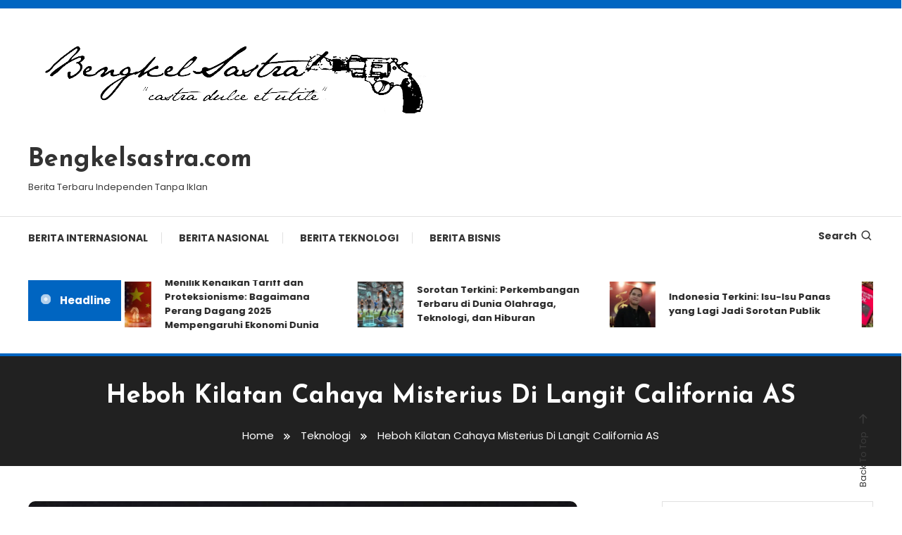

--- FILE ---
content_type: text/html; charset=UTF-8
request_url: https://www.bengkelsastra.com/heboh-kilatan-cahaya-misterius-di-langit-california-as/
body_size: 12519
content:
<!doctype html>
<html lang="id">
<head>
	<meta charset="UTF-8">
	<meta name="viewport" content="width=device-width, initial-scale=1">
	<link rel="profile" href="https://gmpg.org/xfn/11">

	<title>Heboh Kilatan Cahaya Misterius Di Langit California AS &#8211; Bengkelsastra.com</title>
<meta name='robots' content='max-image-preview:large' />
	<style>img:is([sizes="auto" i], [sizes^="auto," i]) { contain-intrinsic-size: 3000px 1500px }</style>
	<link rel="amphtml" href="https://www.bengkelsastra.com/heboh-kilatan-cahaya-misterius-di-langit-california-as/amp/" /><meta name="generator" content="AMP for WP 1.1.9"/><link rel='dns-prefetch' href='//fonts.googleapis.com' />
<link rel="alternate" type="application/rss+xml" title="Bengkelsastra.com &raquo; Feed" href="https://www.bengkelsastra.com/feed/" />
<link rel="alternate" type="application/rss+xml" title="Bengkelsastra.com &raquo; Umpan Komentar" href="https://www.bengkelsastra.com/comments/feed/" />
<script type="text/javascript">
/* <![CDATA[ */
window._wpemojiSettings = {"baseUrl":"https:\/\/s.w.org\/images\/core\/emoji\/16.0.1\/72x72\/","ext":".png","svgUrl":"https:\/\/s.w.org\/images\/core\/emoji\/16.0.1\/svg\/","svgExt":".svg","source":{"concatemoji":"https:\/\/www.bengkelsastra.com\/wp-includes\/js\/wp-emoji-release.min.js?ver=6.8.3"}};
/*! This file is auto-generated */
!function(s,n){var o,i,e;function c(e){try{var t={supportTests:e,timestamp:(new Date).valueOf()};sessionStorage.setItem(o,JSON.stringify(t))}catch(e){}}function p(e,t,n){e.clearRect(0,0,e.canvas.width,e.canvas.height),e.fillText(t,0,0);var t=new Uint32Array(e.getImageData(0,0,e.canvas.width,e.canvas.height).data),a=(e.clearRect(0,0,e.canvas.width,e.canvas.height),e.fillText(n,0,0),new Uint32Array(e.getImageData(0,0,e.canvas.width,e.canvas.height).data));return t.every(function(e,t){return e===a[t]})}function u(e,t){e.clearRect(0,0,e.canvas.width,e.canvas.height),e.fillText(t,0,0);for(var n=e.getImageData(16,16,1,1),a=0;a<n.data.length;a++)if(0!==n.data[a])return!1;return!0}function f(e,t,n,a){switch(t){case"flag":return n(e,"\ud83c\udff3\ufe0f\u200d\u26a7\ufe0f","\ud83c\udff3\ufe0f\u200b\u26a7\ufe0f")?!1:!n(e,"\ud83c\udde8\ud83c\uddf6","\ud83c\udde8\u200b\ud83c\uddf6")&&!n(e,"\ud83c\udff4\udb40\udc67\udb40\udc62\udb40\udc65\udb40\udc6e\udb40\udc67\udb40\udc7f","\ud83c\udff4\u200b\udb40\udc67\u200b\udb40\udc62\u200b\udb40\udc65\u200b\udb40\udc6e\u200b\udb40\udc67\u200b\udb40\udc7f");case"emoji":return!a(e,"\ud83e\udedf")}return!1}function g(e,t,n,a){var r="undefined"!=typeof WorkerGlobalScope&&self instanceof WorkerGlobalScope?new OffscreenCanvas(300,150):s.createElement("canvas"),o=r.getContext("2d",{willReadFrequently:!0}),i=(o.textBaseline="top",o.font="600 32px Arial",{});return e.forEach(function(e){i[e]=t(o,e,n,a)}),i}function t(e){var t=s.createElement("script");t.src=e,t.defer=!0,s.head.appendChild(t)}"undefined"!=typeof Promise&&(o="wpEmojiSettingsSupports",i=["flag","emoji"],n.supports={everything:!0,everythingExceptFlag:!0},e=new Promise(function(e){s.addEventListener("DOMContentLoaded",e,{once:!0})}),new Promise(function(t){var n=function(){try{var e=JSON.parse(sessionStorage.getItem(o));if("object"==typeof e&&"number"==typeof e.timestamp&&(new Date).valueOf()<e.timestamp+604800&&"object"==typeof e.supportTests)return e.supportTests}catch(e){}return null}();if(!n){if("undefined"!=typeof Worker&&"undefined"!=typeof OffscreenCanvas&&"undefined"!=typeof URL&&URL.createObjectURL&&"undefined"!=typeof Blob)try{var e="postMessage("+g.toString()+"("+[JSON.stringify(i),f.toString(),p.toString(),u.toString()].join(",")+"));",a=new Blob([e],{type:"text/javascript"}),r=new Worker(URL.createObjectURL(a),{name:"wpTestEmojiSupports"});return void(r.onmessage=function(e){c(n=e.data),r.terminate(),t(n)})}catch(e){}c(n=g(i,f,p,u))}t(n)}).then(function(e){for(var t in e)n.supports[t]=e[t],n.supports.everything=n.supports.everything&&n.supports[t],"flag"!==t&&(n.supports.everythingExceptFlag=n.supports.everythingExceptFlag&&n.supports[t]);n.supports.everythingExceptFlag=n.supports.everythingExceptFlag&&!n.supports.flag,n.DOMReady=!1,n.readyCallback=function(){n.DOMReady=!0}}).then(function(){return e}).then(function(){var e;n.supports.everything||(n.readyCallback(),(e=n.source||{}).concatemoji?t(e.concatemoji):e.wpemoji&&e.twemoji&&(t(e.twemoji),t(e.wpemoji)))}))}((window,document),window._wpemojiSettings);
/* ]]> */
</script>

<style id='wp-emoji-styles-inline-css' type='text/css'>

	img.wp-smiley, img.emoji {
		display: inline !important;
		border: none !important;
		box-shadow: none !important;
		height: 1em !important;
		width: 1em !important;
		margin: 0 0.07em !important;
		vertical-align: -0.1em !important;
		background: none !important;
		padding: 0 !important;
	}
</style>
<link rel='stylesheet' id='wp-block-library-css' href='https://www.bengkelsastra.com/wp-includes/css/dist/block-library/style.min.css?ver=6.8.3' type='text/css' media='all' />
<style id='classic-theme-styles-inline-css' type='text/css'>
/*! This file is auto-generated */
.wp-block-button__link{color:#fff;background-color:#32373c;border-radius:9999px;box-shadow:none;text-decoration:none;padding:calc(.667em + 2px) calc(1.333em + 2px);font-size:1.125em}.wp-block-file__button{background:#32373c;color:#fff;text-decoration:none}
</style>
<style id='global-styles-inline-css' type='text/css'>
:root{--wp--preset--aspect-ratio--square: 1;--wp--preset--aspect-ratio--4-3: 4/3;--wp--preset--aspect-ratio--3-4: 3/4;--wp--preset--aspect-ratio--3-2: 3/2;--wp--preset--aspect-ratio--2-3: 2/3;--wp--preset--aspect-ratio--16-9: 16/9;--wp--preset--aspect-ratio--9-16: 9/16;--wp--preset--color--black: #000000;--wp--preset--color--cyan-bluish-gray: #abb8c3;--wp--preset--color--white: #ffffff;--wp--preset--color--pale-pink: #f78da7;--wp--preset--color--vivid-red: #cf2e2e;--wp--preset--color--luminous-vivid-orange: #ff6900;--wp--preset--color--luminous-vivid-amber: #fcb900;--wp--preset--color--light-green-cyan: #7bdcb5;--wp--preset--color--vivid-green-cyan: #00d084;--wp--preset--color--pale-cyan-blue: #8ed1fc;--wp--preset--color--vivid-cyan-blue: #0693e3;--wp--preset--color--vivid-purple: #9b51e0;--wp--preset--gradient--vivid-cyan-blue-to-vivid-purple: linear-gradient(135deg,rgba(6,147,227,1) 0%,rgb(155,81,224) 100%);--wp--preset--gradient--light-green-cyan-to-vivid-green-cyan: linear-gradient(135deg,rgb(122,220,180) 0%,rgb(0,208,130) 100%);--wp--preset--gradient--luminous-vivid-amber-to-luminous-vivid-orange: linear-gradient(135deg,rgba(252,185,0,1) 0%,rgba(255,105,0,1) 100%);--wp--preset--gradient--luminous-vivid-orange-to-vivid-red: linear-gradient(135deg,rgba(255,105,0,1) 0%,rgb(207,46,46) 100%);--wp--preset--gradient--very-light-gray-to-cyan-bluish-gray: linear-gradient(135deg,rgb(238,238,238) 0%,rgb(169,184,195) 100%);--wp--preset--gradient--cool-to-warm-spectrum: linear-gradient(135deg,rgb(74,234,220) 0%,rgb(151,120,209) 20%,rgb(207,42,186) 40%,rgb(238,44,130) 60%,rgb(251,105,98) 80%,rgb(254,248,76) 100%);--wp--preset--gradient--blush-light-purple: linear-gradient(135deg,rgb(255,206,236) 0%,rgb(152,150,240) 100%);--wp--preset--gradient--blush-bordeaux: linear-gradient(135deg,rgb(254,205,165) 0%,rgb(254,45,45) 50%,rgb(107,0,62) 100%);--wp--preset--gradient--luminous-dusk: linear-gradient(135deg,rgb(255,203,112) 0%,rgb(199,81,192) 50%,rgb(65,88,208) 100%);--wp--preset--gradient--pale-ocean: linear-gradient(135deg,rgb(255,245,203) 0%,rgb(182,227,212) 50%,rgb(51,167,181) 100%);--wp--preset--gradient--electric-grass: linear-gradient(135deg,rgb(202,248,128) 0%,rgb(113,206,126) 100%);--wp--preset--gradient--midnight: linear-gradient(135deg,rgb(2,3,129) 0%,rgb(40,116,252) 100%);--wp--preset--font-size--small: 13px;--wp--preset--font-size--medium: 20px;--wp--preset--font-size--large: 36px;--wp--preset--font-size--x-large: 42px;--wp--preset--spacing--20: 0.44rem;--wp--preset--spacing--30: 0.67rem;--wp--preset--spacing--40: 1rem;--wp--preset--spacing--50: 1.5rem;--wp--preset--spacing--60: 2.25rem;--wp--preset--spacing--70: 3.38rem;--wp--preset--spacing--80: 5.06rem;--wp--preset--shadow--natural: 6px 6px 9px rgba(0, 0, 0, 0.2);--wp--preset--shadow--deep: 12px 12px 50px rgba(0, 0, 0, 0.4);--wp--preset--shadow--sharp: 6px 6px 0px rgba(0, 0, 0, 0.2);--wp--preset--shadow--outlined: 6px 6px 0px -3px rgba(255, 255, 255, 1), 6px 6px rgba(0, 0, 0, 1);--wp--preset--shadow--crisp: 6px 6px 0px rgba(0, 0, 0, 1);}:where(.is-layout-flex){gap: 0.5em;}:where(.is-layout-grid){gap: 0.5em;}body .is-layout-flex{display: flex;}.is-layout-flex{flex-wrap: wrap;align-items: center;}.is-layout-flex > :is(*, div){margin: 0;}body .is-layout-grid{display: grid;}.is-layout-grid > :is(*, div){margin: 0;}:where(.wp-block-columns.is-layout-flex){gap: 2em;}:where(.wp-block-columns.is-layout-grid){gap: 2em;}:where(.wp-block-post-template.is-layout-flex){gap: 1.25em;}:where(.wp-block-post-template.is-layout-grid){gap: 1.25em;}.has-black-color{color: var(--wp--preset--color--black) !important;}.has-cyan-bluish-gray-color{color: var(--wp--preset--color--cyan-bluish-gray) !important;}.has-white-color{color: var(--wp--preset--color--white) !important;}.has-pale-pink-color{color: var(--wp--preset--color--pale-pink) !important;}.has-vivid-red-color{color: var(--wp--preset--color--vivid-red) !important;}.has-luminous-vivid-orange-color{color: var(--wp--preset--color--luminous-vivid-orange) !important;}.has-luminous-vivid-amber-color{color: var(--wp--preset--color--luminous-vivid-amber) !important;}.has-light-green-cyan-color{color: var(--wp--preset--color--light-green-cyan) !important;}.has-vivid-green-cyan-color{color: var(--wp--preset--color--vivid-green-cyan) !important;}.has-pale-cyan-blue-color{color: var(--wp--preset--color--pale-cyan-blue) !important;}.has-vivid-cyan-blue-color{color: var(--wp--preset--color--vivid-cyan-blue) !important;}.has-vivid-purple-color{color: var(--wp--preset--color--vivid-purple) !important;}.has-black-background-color{background-color: var(--wp--preset--color--black) !important;}.has-cyan-bluish-gray-background-color{background-color: var(--wp--preset--color--cyan-bluish-gray) !important;}.has-white-background-color{background-color: var(--wp--preset--color--white) !important;}.has-pale-pink-background-color{background-color: var(--wp--preset--color--pale-pink) !important;}.has-vivid-red-background-color{background-color: var(--wp--preset--color--vivid-red) !important;}.has-luminous-vivid-orange-background-color{background-color: var(--wp--preset--color--luminous-vivid-orange) !important;}.has-luminous-vivid-amber-background-color{background-color: var(--wp--preset--color--luminous-vivid-amber) !important;}.has-light-green-cyan-background-color{background-color: var(--wp--preset--color--light-green-cyan) !important;}.has-vivid-green-cyan-background-color{background-color: var(--wp--preset--color--vivid-green-cyan) !important;}.has-pale-cyan-blue-background-color{background-color: var(--wp--preset--color--pale-cyan-blue) !important;}.has-vivid-cyan-blue-background-color{background-color: var(--wp--preset--color--vivid-cyan-blue) !important;}.has-vivid-purple-background-color{background-color: var(--wp--preset--color--vivid-purple) !important;}.has-black-border-color{border-color: var(--wp--preset--color--black) !important;}.has-cyan-bluish-gray-border-color{border-color: var(--wp--preset--color--cyan-bluish-gray) !important;}.has-white-border-color{border-color: var(--wp--preset--color--white) !important;}.has-pale-pink-border-color{border-color: var(--wp--preset--color--pale-pink) !important;}.has-vivid-red-border-color{border-color: var(--wp--preset--color--vivid-red) !important;}.has-luminous-vivid-orange-border-color{border-color: var(--wp--preset--color--luminous-vivid-orange) !important;}.has-luminous-vivid-amber-border-color{border-color: var(--wp--preset--color--luminous-vivid-amber) !important;}.has-light-green-cyan-border-color{border-color: var(--wp--preset--color--light-green-cyan) !important;}.has-vivid-green-cyan-border-color{border-color: var(--wp--preset--color--vivid-green-cyan) !important;}.has-pale-cyan-blue-border-color{border-color: var(--wp--preset--color--pale-cyan-blue) !important;}.has-vivid-cyan-blue-border-color{border-color: var(--wp--preset--color--vivid-cyan-blue) !important;}.has-vivid-purple-border-color{border-color: var(--wp--preset--color--vivid-purple) !important;}.has-vivid-cyan-blue-to-vivid-purple-gradient-background{background: var(--wp--preset--gradient--vivid-cyan-blue-to-vivid-purple) !important;}.has-light-green-cyan-to-vivid-green-cyan-gradient-background{background: var(--wp--preset--gradient--light-green-cyan-to-vivid-green-cyan) !important;}.has-luminous-vivid-amber-to-luminous-vivid-orange-gradient-background{background: var(--wp--preset--gradient--luminous-vivid-amber-to-luminous-vivid-orange) !important;}.has-luminous-vivid-orange-to-vivid-red-gradient-background{background: var(--wp--preset--gradient--luminous-vivid-orange-to-vivid-red) !important;}.has-very-light-gray-to-cyan-bluish-gray-gradient-background{background: var(--wp--preset--gradient--very-light-gray-to-cyan-bluish-gray) !important;}.has-cool-to-warm-spectrum-gradient-background{background: var(--wp--preset--gradient--cool-to-warm-spectrum) !important;}.has-blush-light-purple-gradient-background{background: var(--wp--preset--gradient--blush-light-purple) !important;}.has-blush-bordeaux-gradient-background{background: var(--wp--preset--gradient--blush-bordeaux) !important;}.has-luminous-dusk-gradient-background{background: var(--wp--preset--gradient--luminous-dusk) !important;}.has-pale-ocean-gradient-background{background: var(--wp--preset--gradient--pale-ocean) !important;}.has-electric-grass-gradient-background{background: var(--wp--preset--gradient--electric-grass) !important;}.has-midnight-gradient-background{background: var(--wp--preset--gradient--midnight) !important;}.has-small-font-size{font-size: var(--wp--preset--font-size--small) !important;}.has-medium-font-size{font-size: var(--wp--preset--font-size--medium) !important;}.has-large-font-size{font-size: var(--wp--preset--font-size--large) !important;}.has-x-large-font-size{font-size: var(--wp--preset--font-size--x-large) !important;}
:where(.wp-block-post-template.is-layout-flex){gap: 1.25em;}:where(.wp-block-post-template.is-layout-grid){gap: 1.25em;}
:where(.wp-block-columns.is-layout-flex){gap: 2em;}:where(.wp-block-columns.is-layout-grid){gap: 2em;}
:root :where(.wp-block-pullquote){font-size: 1.5em;line-height: 1.6;}
</style>
<link rel='stylesheet' id='color-magazine-fonts-css' href='https://fonts.googleapis.com/css?family=Josefin+Sans%3A400%2C700%7CPoppins%3A300%2C400%2C400i%2C500%2C700&#038;subset=latin%2Clatin-ext' type='text/css' media='all' />
<link rel='stylesheet' id='box-icons-css' href='https://www.bengkelsastra.com/wp-content/themes/color-magazine/assets/library/box-icons/css/boxicons.min.css?ver=2.1.4' type='text/css' media='all' />
<link rel='stylesheet' id='lightslider-style-css' href='https://www.bengkelsastra.com/wp-content/themes/color-magazine/assets/library/lightslider/css/lightslider.min.css?ver=6.8.3' type='text/css' media='all' />
<link rel='stylesheet' id='preloader-css' href='https://www.bengkelsastra.com/wp-content/themes/color-magazine/assets/css/min/mt-preloader.min.css?ver=1.1.0' type='text/css' media='all' />
<link rel='stylesheet' id='color-magazine-style-css' href='https://www.bengkelsastra.com/wp-content/themes/color-magazine/style.css?ver=1.1.0' type='text/css' media='all' />
<style id='color-magazine-style-inline-css' type='text/css'>
.category-button.cb-cat-2129 a{background:#3b2d1b}
.category-button.cb-cat-2129 a:hover{background:#090000}
#site-navigation ul li.cb-cat-2129 .menu-item-description{background:#3b2d1b}
#site-navigation ul li.cb-cat-2129 .menu-item-description:after{border-top-color:#3b2d1b}
.category-button.cb-cat-1 a{background:#3b2d1b}
.category-button.cb-cat-1 a:hover{background:#090000}
#site-navigation ul li.cb-cat-1 .menu-item-description{background:#3b2d1b}
#site-navigation ul li.cb-cat-1 .menu-item-description:after{border-top-color:#3b2d1b}
.category-button.cb-cat-23 a{background:#3b2d1b}
.category-button.cb-cat-23 a:hover{background:#090000}
#site-navigation ul li.cb-cat-23 .menu-item-description{background:#3b2d1b}
#site-navigation ul li.cb-cat-23 .menu-item-description:after{border-top-color:#3b2d1b}
.category-button.cb-cat-2645 a{background:#3b2d1b}
.category-button.cb-cat-2645 a:hover{background:#090000}
#site-navigation ul li.cb-cat-2645 .menu-item-description{background:#3b2d1b}
#site-navigation ul li.cb-cat-2645 .menu-item-description:after{border-top-color:#3b2d1b}
.category-button.cb-cat-2303 a{background:#3b2d1b}
.category-button.cb-cat-2303 a:hover{background:#090000}
#site-navigation ul li.cb-cat-2303 .menu-item-description{background:#3b2d1b}
#site-navigation ul li.cb-cat-2303 .menu-item-description:after{border-top-color:#3b2d1b}
.category-button.cb-cat-2446 a{background:#3b2d1b}
.category-button.cb-cat-2446 a:hover{background:#090000}
#site-navigation ul li.cb-cat-2446 .menu-item-description{background:#3b2d1b}
#site-navigation ul li.cb-cat-2446 .menu-item-description:after{border-top-color:#3b2d1b}
.category-button.cb-cat-2130 a{background:#3b2d1b}
.category-button.cb-cat-2130 a:hover{background:#090000}
#site-navigation ul li.cb-cat-2130 .menu-item-description{background:#3b2d1b}
#site-navigation ul li.cb-cat-2130 .menu-item-description:after{border-top-color:#3b2d1b}
.category-button.cb-cat-24 a{background:#3b2d1b}
.category-button.cb-cat-24 a:hover{background:#090000}
#site-navigation ul li.cb-cat-24 .menu-item-description{background:#3b2d1b}
#site-navigation ul li.cb-cat-24 .menu-item-description:after{border-top-color:#3b2d1b}
.category-button.cb-cat-2572 a{background:#3b2d1b}
.category-button.cb-cat-2572 a:hover{background:#090000}
#site-navigation ul li.cb-cat-2572 .menu-item-description{background:#3b2d1b}
#site-navigation ul li.cb-cat-2572 .menu-item-description:after{border-top-color:#3b2d1b}
.category-button.cb-cat-2466 a{background:#3b2d1b}
.category-button.cb-cat-2466 a:hover{background:#090000}
#site-navigation ul li.cb-cat-2466 .menu-item-description{background:#3b2d1b}
#site-navigation ul li.cb-cat-2466 .menu-item-description:after{border-top-color:#3b2d1b}
.category-button.cb-cat-2457 a{background:#3b2d1b}
.category-button.cb-cat-2457 a:hover{background:#090000}
#site-navigation ul li.cb-cat-2457 .menu-item-description{background:#3b2d1b}
#site-navigation ul li.cb-cat-2457 .menu-item-description:after{border-top-color:#3b2d1b}
.category-button.cb-cat-26 a{background:#3b2d1b}
.category-button.cb-cat-26 a:hover{background:#090000}
#site-navigation ul li.cb-cat-26 .menu-item-description{background:#3b2d1b}
#site-navigation ul li.cb-cat-26 .menu-item-description:after{border-top-color:#3b2d1b}
.category-button.cb-cat-2478 a{background:#3b2d1b}
.category-button.cb-cat-2478 a:hover{background:#090000}
#site-navigation ul li.cb-cat-2478 .menu-item-description{background:#3b2d1b}
#site-navigation ul li.cb-cat-2478 .menu-item-description:after{border-top-color:#3b2d1b}
.category-button.cb-cat-2576 a{background:#3b2d1b}
.category-button.cb-cat-2576 a:hover{background:#090000}
#site-navigation ul li.cb-cat-2576 .menu-item-description{background:#3b2d1b}
#site-navigation ul li.cb-cat-2576 .menu-item-description:after{border-top-color:#3b2d1b}
.category-button.cb-cat-2470 a{background:#3b2d1b}
.category-button.cb-cat-2470 a:hover{background:#090000}
#site-navigation ul li.cb-cat-2470 .menu-item-description{background:#3b2d1b}
#site-navigation ul li.cb-cat-2470 .menu-item-description:after{border-top-color:#3b2d1b}
.category-button.cb-cat-2149 a{background:#3b2d1b}
.category-button.cb-cat-2149 a:hover{background:#090000}
#site-navigation ul li.cb-cat-2149 .menu-item-description{background:#3b2d1b}
#site-navigation ul li.cb-cat-2149 .menu-item-description:after{border-top-color:#3b2d1b}
.category-button.cb-cat-1847 a{background:#3b2d1b}
.category-button.cb-cat-1847 a:hover{background:#090000}
#site-navigation ul li.cb-cat-1847 .menu-item-description{background:#3b2d1b}
#site-navigation ul li.cb-cat-1847 .menu-item-description:after{border-top-color:#3b2d1b}
.category-button.cb-cat-2165 a{background:#3b2d1b}
.category-button.cb-cat-2165 a:hover{background:#090000}
#site-navigation ul li.cb-cat-2165 .menu-item-description{background:#3b2d1b}
#site-navigation ul li.cb-cat-2165 .menu-item-description:after{border-top-color:#3b2d1b}
.category-button.cb-cat-25 a{background:#3b2d1b}
.category-button.cb-cat-25 a:hover{background:#090000}
#site-navigation ul li.cb-cat-25 .menu-item-description{background:#3b2d1b}
#site-navigation ul li.cb-cat-25 .menu-item-description:after{border-top-color:#3b2d1b}
.category-button.cb-cat-2133 a{background:#3b2d1b}
.category-button.cb-cat-2133 a:hover{background:#090000}
#site-navigation ul li.cb-cat-2133 .menu-item-description{background:#3b2d1b}
#site-navigation ul li.cb-cat-2133 .menu-item-description:after{border-top-color:#3b2d1b}
a,a:hover,a:focus,a:active,.entry-cat .cat-links a:hover,.entry-cat a:hover,.byline a:hover,.posted-on a:hover,.entry-footer a:hover,.comment-author .fn .url:hover,.commentmetadata .comment-edit-link,#cancel-comment-reply-link,#cancel-comment-reply-link:before,.logged-in-as a,.widget a:hover,.widget a:hover::before,.widget li:hover::before,#top-navigation ul li a:hover,.mt-social-icon-wrap li a:hover,.mt-search-icon:hover,.mt-form-close a:hover,.menu-toggle:hover,#site-navigation ul li:hover>a,#site-navigation ul li.current-menu-item>a,#site-navigation ul li.current_page_ancestor>a,#site-navigation ul li.current-menu-ancestor>a,#site-navigation ul li.current_page_item>a,#site-navigation ul li.focus>a,.entry-title a:hover,.cat-links a:hover,.entry-meta a:hover,.entry-footer .mt-readmore-btn:hover,.btn-wrapper a:hover,.mt-readmore-btn:hover,.navigation.pagination .nav-links .page-numbers.current,.navigation.pagination .nav-links a.page-numbers:hover,.breadcrumbs a:hover,#footer-menu li a:hover,#top-footer a:hover,.color_magazine_latest_posts .mt-post-title a:hover,#mt-scrollup:hover,.mt-site-mode-wrap .mt-mode-toggle:hover,.mt-site-mode-wrap .mt-mode-toggle:checked:hover,.has-thumbnail .post-info-wrap .entry-title a:hover,.front-slider-block .post-info-wrap .entry-title a:hover{color:#0065C1}
.widget_search .search-submit,.widget_search .search-submit:hover,.widget_tag_cloud .tagcloud a:hover,.widget.widget_tag_cloud a:hover,.navigation.pagination .nav-links .page-numbers.current,.navigation.pagination .nav-links a.page-numbers:hover,.error-404.not-found,.color-magazine_social_media a:hover{border-color:#0065C1}
.edit-link .post-edit-link,.reply .comment-reply-link,.widget_search .search-submit,.widget_search .search-submit:hover,.widget_tag_cloud .tagcloud a:hover,.widget.widget_tag_cloud a:hover,#top-header,.mt-menu-search .mt-form-wrap .search-form .search-submit,.mt-menu-search .mt-form-wrap .search-form .search-submit:hover,#site-navigation .menu-item-description,.mt-ticker-label,.post-cats-list a,.front-slider-block .lSAction>a:hover,.top-featured-post-wrap .post-thumbnail .post-number,article.sticky::before,#secondary .widget .widget-title::before,.mt-related-post-title:before,#colophon .widget .widget-title:before,.features-post-title:before,.cvmm-block-title.layout--default:before,.color-magazine_social_media a:hover,.search-no-results #primary .search-submit{background:#0065C1}
.mt-site-dark-mode .widget_archive a:hover,.mt-site-dark-mode .widget_categories a:hover,.mt-site-dark-mode .widget_recent_entries a:hover,.mt-site-dark-mode .widget_meta a,.mt-site-dark-mode .widget_recent_comments li:hover,.mt-site-dark-mode .widget_rss li,.mt-site-dark-mode .widget_pages li a:hover,.mt-site-dark-mode .widget_nav_menu li a:hover,.mt-site-dark-mode .wp-block-latest-posts li a:hover,.mt-site-dark-mode .wp-block-archives li a:hover,.mt-site-dark-mode .wp-block-categories li a:hover,.mt-site-dark-mode .wp-block-page-list li a:hover,.mt-site-dark-mode .wp-block-latest-comments li:hover,.mt-site-dark-mode #site-navigation ul li a:hover,.mt-site-dark-mode .site-title a:hover,.mt-site-dark-mode .entry-title a:hover,.mt-site-dark-mode .cvmm-post-title a:hover,.mt-site-dark-mode .mt-social-icon-wrap li a:hover,.mt-site-dark-mode .mt-search-icon a:hover,.mt-site-dark-mode .ticker-post-title a:hover,.single.mt-site-dark-mode .mt-author-box .mt-author-info .mt-author-name a:hover,.mt-site-dark-mode .mt-site-mode-wrap .mt-mode-toggle:hover,.mt-site-dark-mode .mt-site-mode-wrap .mt-mode-toggle:checked:hover{color:#0065C1 !important}
#site-navigation .menu-item-description::after,.mt-custom-page-header{border-top-color:#0065C1}
.mt-container{width:1256px}.site-layout--boxed #page{width:1200px}#primary,.home.blog #primary{width:65%}#secondary,.home.blog #secondary{width:25%}
</style>
<link rel='stylesheet' id='color-magazine-responsive-style-css' href='https://www.bengkelsastra.com/wp-content/themes/color-magazine/assets/css/min/mt-responsive.min.css?ver=1.1.0' type='text/css' media='all' />
<script type="text/javascript" src="https://www.bengkelsastra.com/wp-includes/js/jquery/jquery.min.js?ver=3.7.1" id="jquery-core-js"></script>
<script type="text/javascript" src="https://www.bengkelsastra.com/wp-includes/js/jquery/jquery-migrate.min.js?ver=3.4.1" id="jquery-migrate-js"></script>
<link rel="https://api.w.org/" href="https://www.bengkelsastra.com/wp-json/" /><link rel="alternate" title="JSON" type="application/json" href="https://www.bengkelsastra.com/wp-json/wp/v2/posts/1049" /><link rel="EditURI" type="application/rsd+xml" title="RSD" href="https://www.bengkelsastra.com/xmlrpc.php?rsd" />
<meta name="generator" content="WordPress 6.8.3" />
<link rel="canonical" href="https://www.bengkelsastra.com/heboh-kilatan-cahaya-misterius-di-langit-california-as/" />
<link rel='shortlink' href='https://www.bengkelsastra.com/?p=1049' />
<link rel="alternate" title="oEmbed (JSON)" type="application/json+oembed" href="https://www.bengkelsastra.com/wp-json/oembed/1.0/embed?url=https%3A%2F%2Fwww.bengkelsastra.com%2Fheboh-kilatan-cahaya-misterius-di-langit-california-as%2F" />
<link rel="alternate" title="oEmbed (XML)" type="text/xml+oembed" href="https://www.bengkelsastra.com/wp-json/oembed/1.0/embed?url=https%3A%2F%2Fwww.bengkelsastra.com%2Fheboh-kilatan-cahaya-misterius-di-langit-california-as%2F&#038;format=xml" />
<link rel="icon" href="https://www.bengkelsastra.com/wp-content/uploads/2023/04/cropped-bengkelsastra-fav-32x32.jpeg" sizes="32x32" />
<link rel="icon" href="https://www.bengkelsastra.com/wp-content/uploads/2023/04/cropped-bengkelsastra-fav-192x192.jpeg" sizes="192x192" />
<link rel="apple-touch-icon" href="https://www.bengkelsastra.com/wp-content/uploads/2023/04/cropped-bengkelsastra-fav-180x180.jpeg" />
<meta name="msapplication-TileImage" content="https://www.bengkelsastra.com/wp-content/uploads/2023/04/cropped-bengkelsastra-fav-270x270.jpeg" />
</head>

<body class="wp-singular post-template-default single single-post postid-1049 single-format-standard wp-custom-logo wp-theme-color-magazine site-layout--wide right-sidebar">

	        <div id="preloader-background">
	            <div class="preloader-wrapper">
	            		                            <div class="mt-wave">
	                                <div class="mt-rect mt-rect1"></div>
	                                <div class="mt-rect mt-rect2"></div>
	                                <div class="mt-rect mt-rect3"></div>
	                                <div class="mt-rect mt-rect4"></div>
	                                <div class="mt-rect mt-rect5"></div>
	                            </div>
	                            	            </div><!-- .preloader-wrapper -->
	        </div><!-- #preloader-background -->
	
<div id="page" class="site">
<a class="skip-link screen-reader-text" href="#content">Skip To Content</a>
	
<div id="top-header" class="top-header-wrap mt-clearfix">
    <div class="mt-container">
        
<nav id="top-navigation" class="top-header-nav mt-clearfix">
    </nav><!-- #top-navigation -->    </div><!-- mt-container -->
</div><!-- #top-header -->
<header id="masthead" class="site-header " >
    <div class="mt-logo-row-wrapper mt-clearfix">

        <div class="logo-ads-wrap">
            <div class="mt-container">
                <div class="site-branding">
                    <a href="https://www.bengkelsastra.com/" class="custom-logo-link" rel="home"><img width="600" height="158" src="https://www.bengkelsastra.com/wp-content/uploads/2023/03/bengkelsastra-removebg-preview.png" class="custom-logo" alt="bengkel sastra" decoding="async" fetchpriority="high" srcset="https://www.bengkelsastra.com/wp-content/uploads/2023/03/bengkelsastra-removebg-preview.png 600w, https://www.bengkelsastra.com/wp-content/uploads/2023/03/bengkelsastra-removebg-preview-300x79.png 300w, https://www.bengkelsastra.com/wp-content/uploads/2023/03/bengkelsastra-removebg-preview-150x40.png 150w" sizes="(max-width: 600px) 100vw, 600px" /></a>                            <p class="site-title"><a href="https://www.bengkelsastra.com/" rel="home">Bengkelsastra.com</a></p>
                                                <p class="site-description">Berita Terbaru Independen Tanpa Iklan</p>
                                    </div><!-- .site-branding -->
                <div class="header-widget-wrapper">
                                    </div>
            </div> <!-- mt-container -->
        </div><!-- .logo-ads-wrap -->

        <div class="mt-social-menu-wrapper">
            <div class="mt-container">

                <div class="mt-main-menu-wrapper">
                                        <div class="menu-toggle"><a href="javascript:void(0)"><i class="bx bx-menu"></i>Menu</a></div>
                    <nav itemscope id="site-navigation" class="main-navigation">
                        <div class="menu-pilihan-berita-container"><ul id="primary-menu" class="menu"><li id="menu-item-418" class="menu-item menu-item-type-taxonomy menu-item-object-category menu-item-418 cb-cat-24"><a href="https://www.bengkelsastra.com/category/internasional/">Berita Internasional</a></li>
<li id="menu-item-419" class="menu-item menu-item-type-taxonomy menu-item-object-category menu-item-419 cb-cat-26"><a href="https://www.bengkelsastra.com/category/nasional/">Berita Nasional</a></li>
<li id="menu-item-420" class="menu-item menu-item-type-taxonomy menu-item-object-category current-post-ancestor current-menu-parent current-post-parent menu-item-420 cb-cat-25"><a href="https://www.bengkelsastra.com/category/teknologi/">Berita Teknologi</a></li>
<li id="menu-item-421" class="menu-item menu-item-type-taxonomy menu-item-object-category menu-item-421 cb-cat-23"><a href="https://www.bengkelsastra.com/category/bisnis/">Berita Bisnis</a></li>
</ul></div>                    </nav><!-- #site-navigation -->
                </div><!-- .mt-main-menu-wrapper -->

                <div class="mt-social-search-wrapper">
                    <div class="mt-menu-search">
	<div class="mt-search-icon"><a href="javascript:void(0)">Search<i class='bx bx-search'></i></a></div>
	<div class="mt-form-wrap">
		<div class="mt-form-close"><a href="javascript:void(0)"><i class='bx bx-x'></i></a></div>
		<form role="search" method="get" class="search-form" action="https://www.bengkelsastra.com/">
				<label>
					<span class="screen-reader-text">Cari untuk:</span>
					<input type="search" class="search-field" placeholder="Cari &hellip;" value="" name="s" />
				</label>
				<input type="submit" class="search-submit" value="Cari" />
			</form>	</div><!-- .mt-form-wrap -->
</div><!-- .mt-menu-search -->                </div><!-- .mt-social-search-wrapper -->
                
            </div><!--.mt-container -->
        </div><!--.mt-social-menu-wrapper -->
         
    </div><!--.mt-logo-row-wrapper -->
</header><!-- #masthead -->

<div class="mt-header-ticker-wrapper ">
    <div class="mt-container">
        <div class="mt-ticker-label"><div class="ticker-spinner"><div class="ticker-bounce1"></div><div class="ticker-bounce2"></div></div>Headline</div>        <div class="ticker-posts-wrap">
                                <div class="ticker-post-thumb-wrap">
                        <div class="ticker-post-thumb">
                            <img width="150" height="150" src="https://www.bengkelsastra.com/wp-content/uploads/2025/10/Menilik-Kenaikan-Tariff-dan-Proteksionisme-Bagaimana-Perang-Dagang-2025-Mempengaruhi-Ekonomi-Dunia-150x150.jpg" class="attachment-thumbnail size-thumbnail wp-post-image" alt="Menilik Kenaikan Tariff dan Proteksionisme: Bagaimana Perang Dagang 2025 Mempengaruhi Ekonomi Dunia" decoding="async" />                        </div>
                        <div class="ticker-post-title-wrap">
                            <div class="ticker-post-title">
                                <a href="https://www.bengkelsastra.com/menilik-kenaikan-tariff-dan-proteksionisme-bagaimana-perang-dagang-2025-mempengaruhi-ekonomi-dunia/">Menilik Kenaikan Tariff dan Proteksionisme: Bagaimana Perang Dagang 2025 Mempengaruhi Ekonomi Dunia</a>
                            </div>
                        </div><!-- ticker-post-title-wrap -->
                    </div><!-- .ticker-post-thumb-wrap -->
                                <div class="ticker-post-thumb-wrap">
                        <div class="ticker-post-thumb">
                            <img width="150" height="150" src="https://www.bengkelsastra.com/wp-content/uploads/2025/10/Sorotan-Terkini-Perkembangan-Terbaru-di-Dunia-Olahraga-Teknologi-dan-Hiburan-150x150.webp" class="attachment-thumbnail size-thumbnail wp-post-image" alt="Sorotan Terkini: Perkembangan Terbaru di Dunia Olahraga, Teknologi, dan Hiburan" decoding="async" />                        </div>
                        <div class="ticker-post-title-wrap">
                            <div class="ticker-post-title">
                                <a href="https://www.bengkelsastra.com/sorotan-terkini-perkembangan-terbaru-di-dunia-olahraga-teknologi-dan-hiburan/">Sorotan Terkini: Perkembangan Terbaru di Dunia Olahraga, Teknologi, dan Hiburan</a>
                            </div>
                        </div><!-- ticker-post-title-wrap -->
                    </div><!-- .ticker-post-thumb-wrap -->
                                <div class="ticker-post-thumb-wrap">
                        <div class="ticker-post-thumb">
                            <img width="150" height="150" src="https://www.bengkelsastra.com/wp-content/uploads/2025/11/Indonesia-Terkini-Isu-Isu-Panas-yang-Lagi-Jadi-Sorotan-Publik-150x150.webp" class="attachment-thumbnail size-thumbnail wp-post-image" alt="Indonesia Terkini: Isu-Isu Panas yang Lagi Jadi Sorotan Publik" decoding="async" />                        </div>
                        <div class="ticker-post-title-wrap">
                            <div class="ticker-post-title">
                                <a href="https://www.bengkelsastra.com/indonesia-terkini-isu-isu-panas-yang-lagi-jadi-sorotan-publik/">Indonesia Terkini: Isu-Isu Panas yang Lagi Jadi Sorotan Publik</a>
                            </div>
                        </div><!-- ticker-post-title-wrap -->
                    </div><!-- .ticker-post-thumb-wrap -->
                                <div class="ticker-post-thumb-wrap">
                        <div class="ticker-post-thumb">
                            <img width="150" height="150" src="https://www.bengkelsastra.com/wp-content/uploads/2025/11/Dari-Titik-Nol-ke-Headline-Cerita-di-Balik-Berita-Terkini-yang-Mengubah-Perspektif-150x150.jpg" class="attachment-thumbnail size-thumbnail wp-post-image" alt="Dari Titik Nol ke Headline: Cerita di Balik Berita Terkini yang Mengubah Perspektif" decoding="async" />                        </div>
                        <div class="ticker-post-title-wrap">
                            <div class="ticker-post-title">
                                <a href="https://www.bengkelsastra.com/dari-titik-nol-ke-headline-cerita-di-balik-berita-terkini-yang-mengubah-perspektif/">Dari Titik Nol ke Headline: Cerita di Balik Berita Terkini yang Mengubah Perspektif</a>
                            </div>
                        </div><!-- ticker-post-title-wrap -->
                    </div><!-- .ticker-post-thumb-wrap -->
                                <div class="ticker-post-thumb-wrap">
                        <div class="ticker-post-thumb">
                                                    </div>
                        <div class="ticker-post-title-wrap">
                            <div class="ticker-post-title">
                                <a href="https://www.bengkelsastra.com/ragam-suara-nusantara-sorotan-peristiwa-penting-yang-menggema-di-tanah-air/">Ragam Suara Nusantara: Sorotan Peristiwa Penting yang Menggema di Tanah Air</a>
                            </div>
                        </div><!-- ticker-post-title-wrap -->
                    </div><!-- .ticker-post-thumb-wrap -->
                                <div class="ticker-post-thumb-wrap">
                        <div class="ticker-post-thumb">
                                                    </div>
                        <div class="ticker-post-title-wrap">
                            <div class="ticker-post-title">
                                <a href="https://www.bengkelsastra.com/detik-detik-perubahan-menyusuri-berita-terkini-yang-menggerakkan-indonesia/">Detik-detik Perubahan: Menyusuri Berita Terkini yang Menggerakkan Indonesia</a>
                            </div>
                        </div><!-- ticker-post-title-wrap -->
                    </div><!-- .ticker-post-thumb-wrap -->
                                <div class="ticker-post-thumb-wrap">
                        <div class="ticker-post-thumb">
                                                    </div>
                        <div class="ticker-post-title-wrap">
                            <div class="ticker-post-title">
                                <a href="https://www.bengkelsastra.com/kabinet-baru-indonesia-mengapa-lima-menteri-diganti-mendadak/">Kabinet Baru Indonesia: Mengapa Lima Menteri Diganti Mendadak?</a>
                            </div>
                        </div><!-- ticker-post-title-wrap -->
                    </div><!-- .ticker-post-thumb-wrap -->
                                <div class="ticker-post-thumb-wrap">
                        <div class="ticker-post-thumb">
                            <img width="150" height="150" src="https://www.bengkelsastra.com/wp-content/uploads/2025/10/Arah-Baru-Pemerintahan-2025-Strategi-dan-Tantangan-dalam-Membangun-Indonesia-Pasca-Pemilu-150x150.jpg" class="attachment-thumbnail size-thumbnail wp-post-image" alt="Arah Baru Pemerintahan 2025: Strategi dan Tantangan dalam Membangun Indonesia Pasca Pemilu" decoding="async" />                        </div>
                        <div class="ticker-post-title-wrap">
                            <div class="ticker-post-title">
                                <a href="https://www.bengkelsastra.com/arah-baru-pemerintahan-2025-strategi-dan-tantangan-dalam-membangun-indonesia-pasca-pemilu/">Arah Baru Pemerintahan 2025: Strategi dan Tantangan dalam Membangun Indonesia Pasca Pemilu</a>
                            </div>
                        </div><!-- ticker-post-title-wrap -->
                    </div><!-- .ticker-post-thumb-wrap -->
                                <div class="ticker-post-thumb-wrap">
                        <div class="ticker-post-thumb">
                            <img width="150" height="150" src="https://www.bengkelsastra.com/wp-content/uploads/2025/10/Bos-Freeport-Ungkap-Proses-Evakuasi-Korban-Longsor-Tambang-Bawah-Tanah-150x150.jpeg" class="attachment-thumbnail size-thumbnail wp-post-image" alt="Bos Freeport Ungkap Proses Evakuasi Korban Longsor Tambang Bawah Tanah" decoding="async" />                        </div>
                        <div class="ticker-post-title-wrap">
                            <div class="ticker-post-title">
                                <a href="https://www.bengkelsastra.com/bos-freeport-ungkap-proses-evakuasi-korban-longsor-tambang-bawah-tanah/">Bos Freeport Ungkap Proses Evakuasi Korban Longsor Tambang Bawah Tanah</a>
                            </div>
                        </div><!-- ticker-post-title-wrap -->
                    </div><!-- .ticker-post-thumb-wrap -->
                    </div><!-- .ticker-posts-wrap -->
     </div>
</div><!-- .mt-header-ticker-wrapper -->

    <div class="mt-custom-page-header">
        <div class="mt-container inner-page-header mt-clearfix">
            <h1 class="page-title">Heboh Kilatan Cahaya Misterius Di Langit California AS</h1>
            			<nav id="breadcrumb" class="mt-breadcrumb">
				<div role="navigation" aria-label="Breadcrumbs" class="breadcrumb-trail breadcrumbs" itemprop="breadcrumb"><div class="mt-container"><ul class="trail-items" itemscope itemtype="http://schema.org/BreadcrumbList"><meta name="numberOfItems" content="3" /><meta name="itemListOrder" content="Ascending" /><li itemprop="itemListElement" itemscope itemtype="http://schema.org/ListItem" class="trail-item trail-begin"><a href="https://www.bengkelsastra.com/" rel="home" itemprop="item"><span itemprop="name">Home</span></a><meta itemprop="position" content="1" /></li><li itemprop="itemListElement" itemscope itemtype="http://schema.org/ListItem" class="trail-item"><a href="https://www.bengkelsastra.com/category/teknologi/" itemprop="item"><span itemprop="name">Teknologi</span></a><meta itemprop="position" content="2" /></li><li itemprop="itemListElement" itemscope itemtype="http://schema.org/ListItem" class="trail-item trail-end"><span itemprop="name"><span itemprop="name">Heboh Kilatan Cahaya Misterius Di Langit California AS</span></span><meta itemprop="position" content="3" /></li></ul></div></div>			</nav>
	        </div><!-- .mt-container -->
    </div><!-- .mt-custom-page-header -->

	<div id="content" class="site-content">
		<div class="mt-container">
<div class="mt-single-post-page-wrapper">

	<div id="primary" class="content-area">
		<main id="main" class="site-main">

		
<article id="post-1049" class="has-thumbnail post-1049 post type-post status-publish format-standard has-post-thumbnail hentry category-teknologi tag-as tag-california">
	<div class="post-thumbnail">
		<img width="678" height="381" src="https://www.bengkelsastra.com/wp-content/uploads/2023/03/26229411_1977434125606263_9214906888033571503_n-678x381-1.jpg" class="attachment-full size-full wp-post-image" alt="" decoding="async" srcset="https://www.bengkelsastra.com/wp-content/uploads/2023/03/26229411_1977434125606263_9214906888033571503_n-678x381-1.jpg 678w, https://www.bengkelsastra.com/wp-content/uploads/2023/03/26229411_1977434125606263_9214906888033571503_n-678x381-1-300x169.jpg 300w, https://www.bengkelsastra.com/wp-content/uploads/2023/03/26229411_1977434125606263_9214906888033571503_n-678x381-1-150x84.jpg 150w" sizes="(max-width: 678px) 100vw, 678px" />		<div class="post-info-wrap">
			<div class="post-cat">				<div class="post-cats-list">
												<span class="category-button cb-cat-25"><a href="https://www.bengkelsastra.com/category/teknologi/">Teknologi</a></span>
									</div><!-- .post-cats-list --></div><!-- .post-cat -->
			
<div class="entry-meta"> 
    <span class="posted-on"><a href="https://www.bengkelsastra.com/heboh-kilatan-cahaya-misterius-di-langit-california-as/" rel="bookmark"><time class="entry-date published" datetime="2023-03-20T09:04:22+07:00">03/20/2023</time><time class="updated" datetime="2024-07-10T17:56:05+07:00">07/10/2024</time></a></span><span class="byline"><span class="author vcard"><a class="url fn n" href="https://www.bengkelsastra.com/author/admin_h04i5ttr/">admin</a></span></span> 
</div>
<header class="entry-header">
    <h1 class="entry-title">Heboh Kilatan Cahaya Misterius Di Langit California AS</h1></header><!-- .entry-header -->	    </div><!--.post-info-wrap -->
	</div><!-- .post-thumbnail -->

	<div class="entry-content">
		<p>Para pengunjung perayaan Hari Santo Patrick dikejutkan dengan kemunculan garis-garis cahaya misterius di langit wilayah Sacramento pada Jumat (17/3/2023) malam. Mereka kemudian mengirim video penampakan mengejutkan itu ke berbagai media sosial. Jaime Hernandez sedang berada di perusahaan bir King Cong Brewing Company di Sacramento untuk perayaan Hari Santo Patrick ketika sejumlah tamu memperhatikan cahaya-cahaya itu. Hernandez dengan cepat mengabadikan cahaya yang bersinar sekitar selama 40 detik.</p>
<p>“Kami terkejut, tapi juga takjub karena bisa menyaksikan cahaya itu,” kata Henandez melalui surel, seperti dikutip oleh the Associated Press. “Kami belum pernah menyaksikan cahaya seperti itu,” sambungnya.</p>
<p>Pemilik perusahaan bir itu kemudian mengirim video Hernandez ke akun Instagram dan menanyakan apakah ada yang bisa mengungkap sumber cahaya misterius itu. Pertanyaan itu mendapat respons dari pakar astronomi Jonathan McDowell dari Pusat Astrofisika Harvard-Smithsonian. Dalam wawancara dengan Associated Press pada Sabtu (18/3/2023), McDowell 99 persen yakin bahwa garis-garis cahaya itu adalah sisa-sisa benda ruang angkasa yang terbakar.</p>
<p>McDowell mengatakan cahaya itu berasal dari peralatan komunikasi Jepang yang mengirimkan informasi dari Stasiun Ruang Angkasa Internasional ke satelit komunikasi dan kemudian ke Bumi. Peralatan itu menjadi usang ketika satelit-satelit itu dipensiunkan pada 2017. Menurut McDowell, peralatan seberat 310 kilogram dibuang dari stasiun ruang angkasa pada 20202 karena menghabiskan tempat dan akan habis terbakar seluruhnya saat memasuki Bumi. Bagian-bagian kecil yang terbakar menciptakan pertunjukan cahaya yang spektakuler di langit, kata McDowell. Dia memperkirakan puing-puing yang terbakar itu berada pada ketinggian 40 mil dan meluncur dengan kecepatan ribuan mil per jam.</p>
<p>Angkatan Ruang Angkasa AS membenarkan jalur Sistem Komunikasi Antarorbit kembali ke Bumi di atas California dan waktunya konsisten dengan cahaya yang dilihat warga di langit. Angkatan Ruang Angkasa tidak bisa dihubungi pada Sabtu untuk menyampaikan pertanyaan lebih lanjut. Artikel ini pernah tayang di VOA Indonesia dengan judul Kilatan Cahaya Misterius di Langit Bikin Heboh Warga California.</p>
<div style="clear:both; margin-top:0em; margin-bottom:1em;"><a href="https://www.bengkelsastra.com/raja-salman-telah-menerima-2-musuh-besar-as-dengan-berani/" target="_blank" rel="dofollow" class="u507ee000ce68cd5b3f387e541052d22f"><!-- INLINE RELATED POSTS 1/1 //--><style> .u507ee000ce68cd5b3f387e541052d22f { padding:0px; margin: 0; padding-top:1em!important; padding-bottom:1em!important; width:100%; display: block; font-weight:bold; background-color:#eaeaea; border:0!important; border-left:4px solid #141414!important; text-decoration:none; } .u507ee000ce68cd5b3f387e541052d22f:active, .u507ee000ce68cd5b3f387e541052d22f:hover { opacity: 1; transition: opacity 250ms; webkit-transition: opacity 250ms; text-decoration:none; } .u507ee000ce68cd5b3f387e541052d22f { transition: background-color 250ms; webkit-transition: background-color 250ms; opacity: 1; transition: opacity 250ms; webkit-transition: opacity 250ms; } .u507ee000ce68cd5b3f387e541052d22f .ctaText { font-weight:bold; color:#464646; text-decoration:none; font-size: 16px; } .u507ee000ce68cd5b3f387e541052d22f .postTitle { color:#000000; text-decoration: underline!important; font-size: 16px; } .u507ee000ce68cd5b3f387e541052d22f:hover .postTitle { text-decoration: underline!important; } </style><div style="padding-left:1em; padding-right:1em;"><span class="ctaText">Baca Juga:</span>&nbsp; <span class="postTitle">Raja Salman Telah Menerima 2 "Musuh Besar" AS Dengan Berani</span></div></a></div>	</div> <!-- .entry-content -->

	<footer class="entry-footer">
		<span class="tags-links">Tagged <a href="https://www.bengkelsastra.com/tag/as/" rel="tag">AS</a>, <a href="https://www.bengkelsastra.com/tag/california/" rel="tag">California</a></span>	</footer><!-- .entry-footer -->

	
</article><!-- #post-1049 -->
	<nav class="navigation post-navigation" aria-label="Pos">
		<h2 class="screen-reader-text">Navigasi pos</h2>
		<div class="nav-links"><div class="nav-previous"><a href="https://www.bengkelsastra.com/temukan-hp-hilang-bisa-dengan-cara-lacak-lewat-whatsapp-aplikasi-dan-email/" rel="prev">Temukan HP Hilang Bisa Dengan Cara Lacak Lewat WhatsApp, Aplikasi dan Email</a></div><div class="nav-next"><a href="https://www.bengkelsastra.com/baru-monitor-gaming-modern-dari-galax-vivance-series/" rel="next">Baru Monitor Gaming Modern Dari Galax Vivance Series</a></div></div>
	</nav>
		</main><!-- #main -->
	</div><!-- #primary -->

	<aside id="secondary" class="widget-area">
	<section id="block-2" class="widget widget_block widget_search"><form role="search" method="get" action="https://www.bengkelsastra.com/" class="wp-block-search__button-outside wp-block-search__text-button wp-block-search"    ><label class="wp-block-search__label" for="wp-block-search__input-1" >Cari<br></label><div class="wp-block-search__inside-wrapper " ><input class="wp-block-search__input" id="wp-block-search__input-1" placeholder="" value="" type="search" name="s" required /><button aria-label="Cari" class="wp-block-search__button wp-element-button" type="submit" >Cari</button></div></form></section><section id="block-12" class="widget widget_block">
<h2 class="wp-block-heading">Kategori</h2>
</section><section id="block-21" class="widget widget_block widget_categories"><ul class="wp-block-categories-list wp-block-categories">	<li class="cat-item cat-item-2129"><a href="https://www.bengkelsastra.com/category/berita/">Berita</a>
</li>
	<li class="cat-item cat-item-1"><a href="https://www.bengkelsastra.com/category/berita-utama/">Berita Utama</a>
</li>
	<li class="cat-item cat-item-23"><a href="https://www.bengkelsastra.com/category/bisnis/">Bisnis</a>
</li>
	<li class="cat-item cat-item-2645"><a href="https://www.bengkelsastra.com/category/celebrity/">Celebrity</a>
</li>
	<li class="cat-item cat-item-2303"><a href="https://www.bengkelsastra.com/category/country/">Country</a>
</li>
	<li class="cat-item cat-item-2446"><a href="https://www.bengkelsastra.com/category/ekonomi/">Ekonomi</a>
</li>
	<li class="cat-item cat-item-2130"><a href="https://www.bengkelsastra.com/category/film/">film</a>
</li>
	<li class="cat-item cat-item-24"><a href="https://www.bengkelsastra.com/category/internasional/">Internasional</a>
</li>
	<li class="cat-item cat-item-2572"><a href="https://www.bengkelsastra.com/category/kesehatan/">kesehatan</a>
</li>
	<li class="cat-item cat-item-2466"><a href="https://www.bengkelsastra.com/category/makna-bunga/">Makna Bunga</a>
</li>
	<li class="cat-item cat-item-2457"><a href="https://www.bengkelsastra.com/category/media-sosial/">Media Sosial</a>
</li>
	<li class="cat-item cat-item-26"><a href="https://www.bengkelsastra.com/category/nasional/">Nasional</a>
</li>
	<li class="cat-item cat-item-2478"><a href="https://www.bengkelsastra.com/category/olahraga/">Olahraga</a>
</li>
	<li class="cat-item cat-item-2576"><a href="https://www.bengkelsastra.com/category/pendidikan/">pendidikan</a>
</li>
	<li class="cat-item cat-item-2470"><a href="https://www.bengkelsastra.com/category/pengetahuan/">Pengetahuan</a>
</li>
	<li class="cat-item cat-item-2149"><a href="https://www.bengkelsastra.com/category/politik/">Politik</a>
</li>
	<li class="cat-item cat-item-1847"><a href="https://www.bengkelsastra.com/category/olahraga/sepak-bola/">Sepak Bola</a>
</li>
	<li class="cat-item cat-item-2165"><a href="https://www.bengkelsastra.com/category/slot-jepang/">Slot Jepang</a>
</li>
	<li class="cat-item cat-item-25"><a href="https://www.bengkelsastra.com/category/teknologi/">Teknologi</a>
</li>
	<li class="cat-item cat-item-2133"><a href="https://www.bengkelsastra.com/category/travel/">Travel</a>
</li>
</ul></section><section id="block-18" class="widget widget_block">
<div class="wp-block-group"><div class="wp-block-group__inner-container is-layout-constrained wp-block-group-is-layout-constrained">
<p><a href="https://ppdbsda.net/">https://ppdbsda.net/</a></p>
<p><a href="https://pregopizzabar.com/">TRISULA88</a></p>
<p><a href="https://hankbrennanlaw.com/">slot bet 200</a></p>
<p><a href="https://www.dpmptspkabmanokwari.com/">slot mahjong</a></p>
<p><a href="https://www.superme-espana.com/">bonus new member</a></p>
<p><a href="https://balatonfunfest.com/">rtp slot</a></p>
<p><a href="https://sarellisrestaurant.com/">Judi Bola</a></p>
<p><a href="https://indonesiabertauhid.com/">slot88</a></p>
<p><a href="https://www.chickeninabucket.com/">Gates Of Olympus 1000</a></p>
<p><a href="https://getgamegrid.com/">situs slot bet 200</a></p>
<p><a href="https://medusa88.biz/">link medusa88</a></p>
<p><a href="https://www.tortugacasino.net/">Mega Wheel Pragmatic</a></p>
<p><a href="https://shinjukuramen58.com/">Slot Qris</a></p>
<p><a href="https://ctedental.com/">Thailand slot</a></p>
<p><a href="https://masmumtaz.com/">slot gacor</a></p>
<p><a href="https://theboyzinjakarta.com/">situs slot gacor</a></p>
<p><a href="https://www.thegoodkombucha.com/">medusa88</a></p>
<p><a href="https://thunderhawklivinghistoryschool.com/">situs medusa88</a></p>
<p><a href="https://www.hospitalcentralveterinario.com/">bonus new member 100</a></p>
<p><a href="https://citasviva1a.info/" target="_blank" rel="noopener">https://citasviva1a.info/</a></p>
<p><a href="https://www.mademoiselleokc.com/class-schedules" target="_blank" rel="noopener">https://www.mademoiselleokc.com/class-schedules</a></p>
<p><a href="https://thaalli.com/">slot777 login</a></p>
</div></div>
</section></aside><!-- #secondary -->
</div><!-- .mt-single-post-page-wrapper -->

	    </div> <!-- mt-container -->
	</div><!-- #content -->

    <footer id="colophon" class="site-footer">			<div id="bottom-footer">
	            <div class="mt-container">
	        			        				<nav id="footer-navigation" class="footer-navigation">
	    							        				</nav><!-- #footer-navigation -->
	        		
	        		<div class="site-info">
	        			<span class="mt-copyright-text">
	        				Color Magazine	        			</span>
	        			<span class="sep"> | </span>
	        				Theme: Color Magazine by <a href="https://mysterythemes.com">Mystery Themes</a>.	        		</div><!-- .site-info -->
	            </div><!-- .mt-container -->
	        </div><!-- #bottom-footer -->
	</footer><!-- #colophon -->
<div id="mt-scrollup" class="animated arrow-hide">
    <span>Back To Top</span>
</div><!-- #mt-scrollup -->

	
</div><!-- #page -->

<script type="speculationrules">
{"prefetch":[{"source":"document","where":{"and":[{"href_matches":"\/*"},{"not":{"href_matches":["\/wp-*.php","\/wp-admin\/*","\/wp-content\/uploads\/*","\/wp-content\/*","\/wp-content\/plugins\/*","\/wp-content\/themes\/color-magazine\/*","\/*\\?(.+)"]}},{"not":{"selector_matches":"a[rel~=\"nofollow\"]"}},{"not":{"selector_matches":".no-prefetch, .no-prefetch a"}}]},"eagerness":"conservative"}]}
</script>
<script type="text/javascript" src="https://www.bengkelsastra.com/wp-content/themes/color-magazine/assets/js/mt-combine-scripts.js?ver=1.1.0" id="color-magazine-combine-scripts-js"></script>
<script type="text/javascript" src="https://www.bengkelsastra.com/wp-content/themes/color-magazine/assets/js/navigation.js?ver=1.1.0" id="color-magazine-navigation-js"></script>
<script type="text/javascript" src="https://www.bengkelsastra.com/wp-content/themes/color-magazine/assets/js/skip-link-focus-fix.js?ver=1.1.0" id="color-magazine-skip-link-focus-fix-js"></script>
<script type="text/javascript" id="color-magazine-custom-scripts-js-extra">
/* <![CDATA[ */
var color_magazineObject = {"menu_sticky":"on"};
/* ]]> */
</script>
<script type="text/javascript" src="https://www.bengkelsastra.com/wp-content/themes/color-magazine/assets/js/min/mt-custom-scripts.min.js?ver=1.1.0" id="color-magazine-custom-scripts-js"></script>
<script defer src="https://static.cloudflareinsights.com/beacon.min.js/vcd15cbe7772f49c399c6a5babf22c1241717689176015" integrity="sha512-ZpsOmlRQV6y907TI0dKBHq9Md29nnaEIPlkf84rnaERnq6zvWvPUqr2ft8M1aS28oN72PdrCzSjY4U6VaAw1EQ==" data-cf-beacon='{"version":"2024.11.0","token":"093bf2862fba492985e7acb334584b53","r":1,"server_timing":{"name":{"cfCacheStatus":true,"cfEdge":true,"cfExtPri":true,"cfL4":true,"cfOrigin":true,"cfSpeedBrain":true},"location_startswith":null}}' crossorigin="anonymous"></script>
</body>
</html>


<!-- Page supported by LiteSpeed Cache 7.6.2 on 2025-12-01 21:56:49 -->